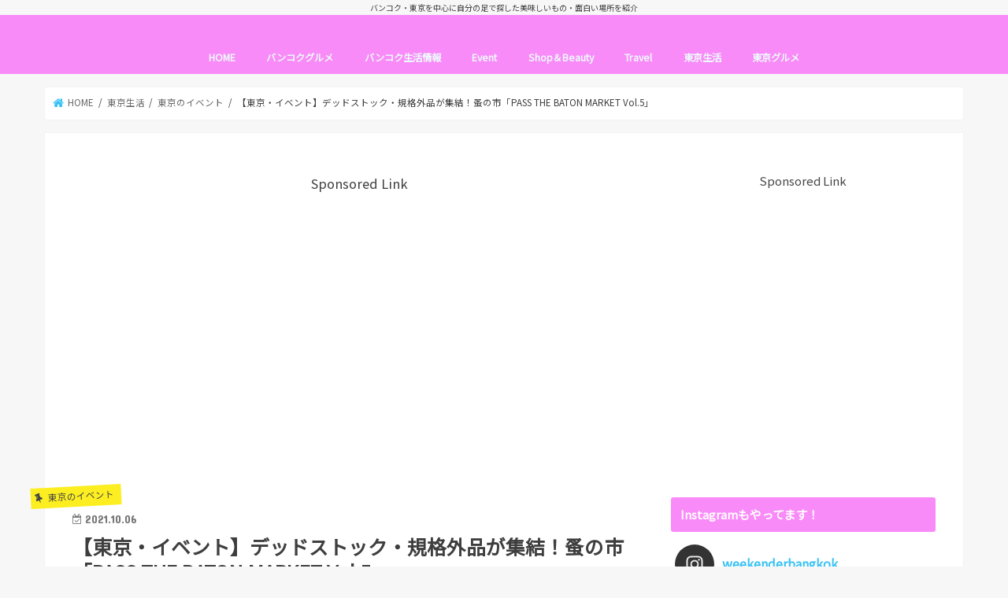

--- FILE ---
content_type: text/html; charset=utf-8
request_url: https://www.google.com/recaptcha/api2/aframe
body_size: 267
content:
<!DOCTYPE HTML><html><head><meta http-equiv="content-type" content="text/html; charset=UTF-8"></head><body><script nonce="iDIpp3bDGIODQztyhkzhPA">/** Anti-fraud and anti-abuse applications only. See google.com/recaptcha */ try{var clients={'sodar':'https://pagead2.googlesyndication.com/pagead/sodar?'};window.addEventListener("message",function(a){try{if(a.source===window.parent){var b=JSON.parse(a.data);var c=clients[b['id']];if(c){var d=document.createElement('img');d.src=c+b['params']+'&rc='+(localStorage.getItem("rc::a")?sessionStorage.getItem("rc::b"):"");window.document.body.appendChild(d);sessionStorage.setItem("rc::e",parseInt(sessionStorage.getItem("rc::e")||0)+1);localStorage.setItem("rc::h",'1768932764114');}}}catch(b){}});window.parent.postMessage("_grecaptcha_ready", "*");}catch(b){}</script></body></html>

--- FILE ---
content_type: text/css;charset=UTF-8
request_url: https://weekenderbangkok.com/?custom-css=a3b6532d4e
body_size: 1375
content:
/* ロゴサイズ変更（PC用） */
@media only screen and (min-width: 768px) {
#container #logo .h1.text{
font-size:1.4em;
}
}
/* ロゴサイズ変更（スマートフォン用） */
@media only screen and (max-width: 767px) {
#container #logo .h1.text{
font-size:1.1em;
}
}

/*----------------------------
追記: AddQuicktag の装飾
---------------------------- */
.b{font-weight:bold;margin:0 0.15em;}
.P-highlighter{background:linear-gradient(transparent 60%, rgb(255, 169, 233) 60%);}

/* amazonjsの修正 */
.amazonjs_item .amazonjs_info ul li:before{
    content:none;
}
.amazonjs_image .amazonjs_link[target="_blank"]:after{
    content:none;
}

/* フォント変更 */
body {
font-family: 'Noto Sans JP', sans-serif;
}

/*Twitterボタン フッター*/
.flw_btn {
display: inline-block;
position: relative;
box-sizing: border-box;
text-decoration: none;
color: #fff;
width: 50px;
height: 50px;
line-height: 50px;
font-size: 22px;
border-radius: 50%;
text-align: center;
vertical-align: middle;
margin: 2px;
padding: 0px 0px 0px 3px;
transition: .4s;
}

.flw_btn:hover {
color: #fff;
opacity: 0.5;
}

.flw_btn.tw {
background: #22b8ff; 
}

/* ボタン風カテゴリ一覧 */
.widget_nav_menu ul {
padding-top: 5px;
list-style: none;
}

.widget_nav_menu li {
display: inline-block;
width: 49%;
padding-top: 5px!important;
border-bottom: none;
text-align: center;
}

.widget_nav_menu ul :before{
font-family: fontawesome; 
content:"\f02d";
color: #ff66ff;
padding-right: 5px;
padding-left:7px;
}

.widget_nav_menu ul a{
padding: 10px 5px;
border-radius: 3px;
background:#fff;
color: #ff66ff;
border:solid 1px #ff66ff;
font-size: 14px;
text-decoration: none;
text-align: left;
box-shadow: 0 2px 2px rgba(0,0,0,.3);
transition: color 0.3s, background-color 0.3s, box-shadow 0.3s, transform 0.3s;
}

.widget_nav_menu ul a:hover{
background: #ff66ff;
color:#fff;
transform: translate3d(0px, 2px, 0px);
box-shadow: none;
}

.widget_nav_menu li a:after{
display: none;
}


.appreach {
  text-align: left;
  padding: 10px;
  border: 1px solid #7C7C7C;
  overflow: hidden;
}
.appreach:after {
  content: "";
  display: block;
  clear: both;
}
.appreach p {
  margin: 0;
}
.appreach a:after {
  display: none;
}
.appreach__icon {
  float: left;
  border-radius: 10%;
  overflow: hidden;
  margin: 0 3% 0 0 !important;
  width: 25% !important;
  height: auto !important;
  max-width: 120px !important;
}
.appreach__detail {
  display: inline-block;
  font-size: 20px;
  line-height: 1.5;
  width: 72%;
  max-width: 72%;
}
.appreach__detail:after {
  content: "";
  display: block;
  clear: both;
}
.appreach__name {
  font-size: 16px;
  line-height: 1.5em !important;
  max-height: 3em;
  overflow: hidden;
}
.appreach__info {
  font-size: 12px !important;
}
.appreach__developper, .appreach__price {
  margin-right: 0.5em;
}
.appreach__posted a {
  margin-left: 0.5em;
}
.appreach__links {
  float: left;
  height: 40px;
  margin-top: 8px;
  white-space: nowrap;
}
.appreach__aslink img {
  margin-right: 10px;
  height: 40px;
  width: 135px;
}
.appreach__gplink img {
  height: 40px;
  width: 134.5px;
}
.appreach__star {
  position: relative;
  font-size: 14px !important;
  height: 1.5em;
  width: 5em;
}
.appreach__star__base {
  position: absolute;
  color: #737373;
}
.appreach__star__evaluate {
  position: absolute;
  color: #ffc107;
  overflow: hidden;
  white-space: nowrap;
}
.rakuten_aff table, .rakuten_aff th, .rakuten_aff td {
    border: none !important ;/*優先順位高*/
}

